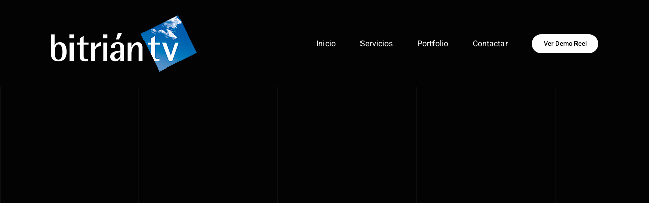

--- FILE ---
content_type: text/css
request_url: https://bitriantv.com/wp-content/themes/Avada-child/style.css?ver=6.9
body_size: 226
content:
/*
Theme Name:   Avada child theme
Description:  Write here a brief description about your child-theme
Author:       TdHZRrIGtT
Author URL:   http://bitriantvdesarrollo.jfactory.es
Template:     Avada
Version:      1.0
License:      GNU General Public License v2 or later
License URI:  http://www.gnu.org/licenses/gpl-2.0.html
Text Domain:  Avada-child
*/

/* Write here your own personal stylesheet */
